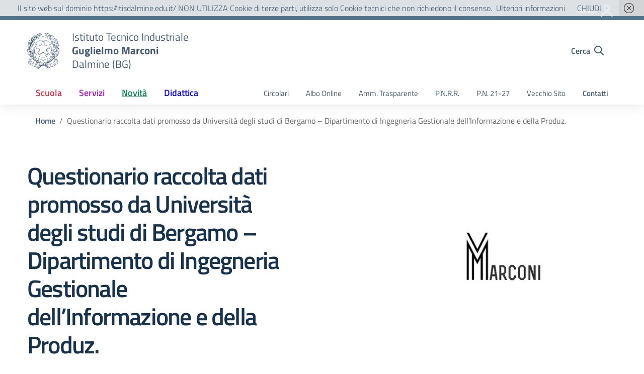

--- FILE ---
content_type: text/css
request_url: https://itisdalmine.edu.it/wp-content/themes/design-scuole-wordpress-theme/assets/css/overrides.css?ver=6.8.3
body_size: -349
content:
.footer-link a{text-decoration:none}.footer-link a:hover{text-decoration:underline}#footer-wrapper .footer-link a{text-decoration:underline}#footer-wrapper .footer-list a{text-decoration:underline}#footer-wrapper .footer-link a:hover{text-decoration:none}#footer-wrapper .footer-list a:hover{text-decoration:none}.article-wrapper a{text-decoration:underline}.article-wrapper img{max-width:100%;height:auto}.home .card{min-height:250px;max-height:250px}.home .card-noicon{min-height:100px;max-height:100px}.home .card-icon-main{min-height:100px;max-height:100px}